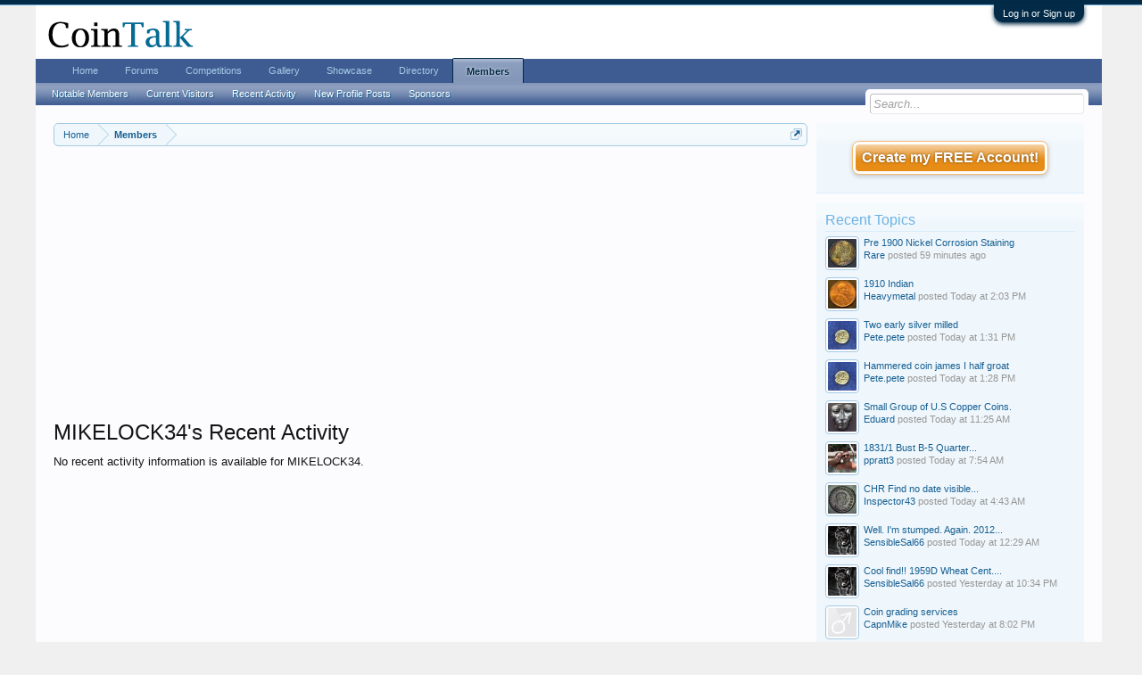

--- FILE ---
content_type: text/html; charset=utf-8
request_url: https://www.google.com/recaptcha/api2/aframe
body_size: 267
content:
<!DOCTYPE HTML><html><head><meta http-equiv="content-type" content="text/html; charset=UTF-8"></head><body><script nonce="H7w97N4sAVqImYusCEw0CQ">/** Anti-fraud and anti-abuse applications only. See google.com/recaptcha */ try{var clients={'sodar':'https://pagead2.googlesyndication.com/pagead/sodar?'};window.addEventListener("message",function(a){try{if(a.source===window.parent){var b=JSON.parse(a.data);var c=clients[b['id']];if(c){var d=document.createElement('img');d.src=c+b['params']+'&rc='+(localStorage.getItem("rc::a")?sessionStorage.getItem("rc::b"):"");window.document.body.appendChild(d);sessionStorage.setItem("rc::e",parseInt(sessionStorage.getItem("rc::e")||0)+1);localStorage.setItem("rc::h",'1769115052474');}}}catch(b){}});window.parent.postMessage("_grecaptcha_ready", "*");}catch(b){}</script></body></html>